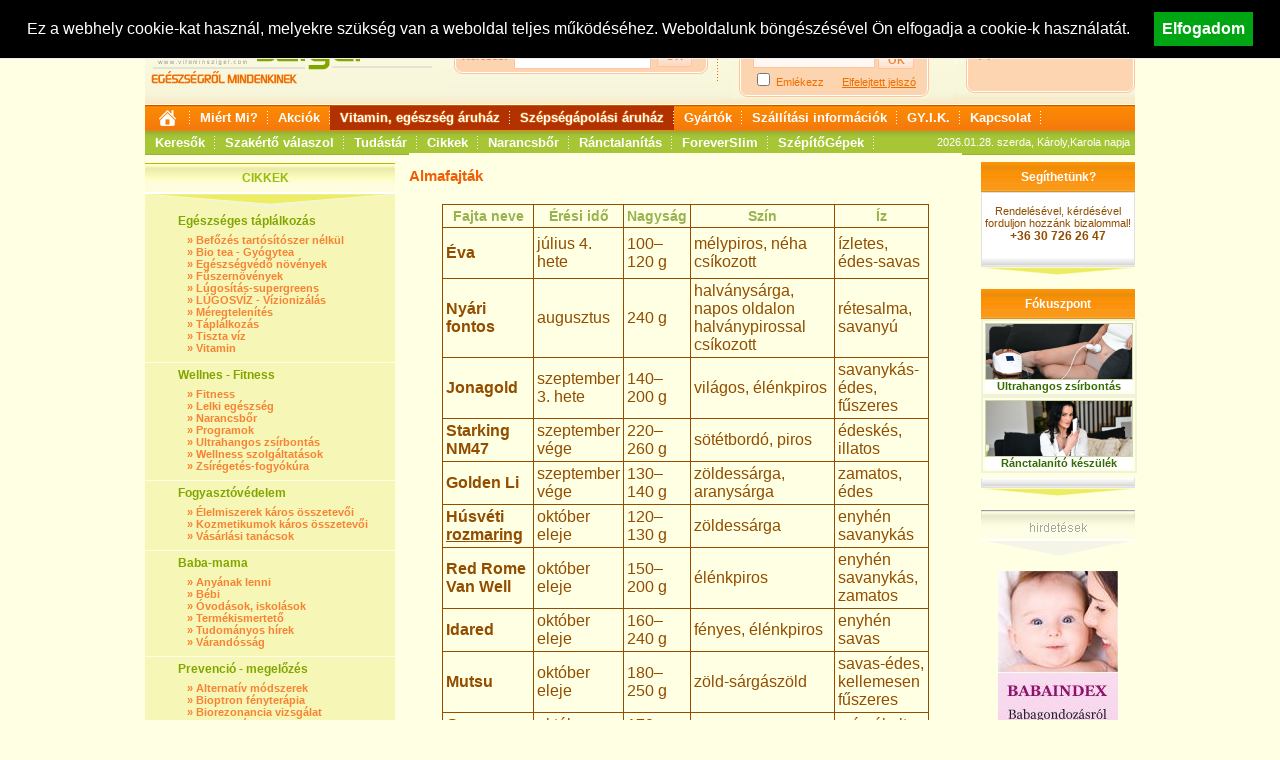

--- FILE ---
content_type: text/html; charset=iso-8859-2
request_url: https://www.vitaminsziget.com/ecikk.php?id=775
body_size: 11213
content:
<!DOCTYPE html PUBLIC "-//W3C//DTD XHTML 1.0 Transitional//EN" "http://www.w3.org/TR/xhtml1/DTD/xhtml1-transitional.dtd">
<html xmlns="http://www.w3.org/1999/xhtml" lang="hu">
<head>
<meta http-equiv="Content-Type" content="text/html; charset=iso-8859-2" />
<meta http-equiv="Content-Language" content="hu" />
<title>Vitamin Sziget - Zöldség-gyümölcs / Almafajták</title>
<meta name="keywords" content=" vitamin,vitaminsziget,egészség,highland,fitline,táplálkozás,táplálékkiegészítő,multivitamin" />
<meta name="author" content="www.vitaminsziget.com" />
<meta name="distribution" content="global" />
<meta name="rating" content="safe for kids" />
<meta name="copyright" content="2026, www.vitaminsziget.com - vitamin" />
<meta name="robots" content="all" />
<meta property="fb:page_id" content="206768755115" />
<meta name="google-site-verification" content="tak1tbpBelcCQsyGn9WyA6GUlFcO-1iPpJhW54F2nY4" />
<meta name="google-site-verification" content="Zule-fK3Am9jAtqC_TLqMFfaYQqHtG-0PcrzAzf4nBc" />
<meta name="google-site-verification" content="T9g80DnLjdGlMuD9aUdbjHg5VSJO05zIOXt5pLt3l_k" />
<link href="/css/main.css?20160104" rel="stylesheet" type="text/css" />
<link rel="alternate" type="application/rss+xml" title="Vitaminsziget.com - Friss Cikkek" href="https://www.vitaminsziget.com/rss_friss_cikkek.php" />
<script type="text/javascript" src="/js/jquery-1.4.2.min.js"></script>
<script type="text/javascript" src="/js/vsz.js?20180524"></script>
<script type="text/javascript" src="/js/AC_ActiveX.js"></script>
<script type="text/javascript" src="/js/AC_RunActiveContent.js"></script>
<script type="text/javascript">var addthis_config = { ui_language: "hu" } </script>
<script type="text/javascript">
  var _gaq = _gaq || [];
  _gaq.push(['_setAccount', 'UA-1670021-1']);
  _gaq.push(['_trackPageview']);
  (function() {
    var ga = document.createElement('script'); ga.type = 'text/javascript'; ga.async = true;
    ga.src = ('https:' == document.location.protocol ? 'https://ssl' : 'http://www') + '.google-analytics.com/ga.js';
    var s = document.getElementsByTagName('script')[0]; s.parentNode.insertBefore(ga, s);
  })();
</script>
</head>
<body>
<div id="fb-root"></div>
<script>(function(d, s, id) {
  var js, fjs = d.getElementsByTagName(s)[0];
  if (d.getElementById(id)) return;
  js = d.createElement(s); js.id = id;
  js.src = "//connect.facebook.net/hu_HU/all.js#xfbml=1";
  fjs.parentNode.insertBefore(js, fjs);
}(document, 'script', 'facebook-jssdk'));</script>
<div id="tooltip"></div>

<div id="cookie-bar" style="position:fixed; line-height: 20px;  top:0; width: 100%; border-bottom: 1px solid #eee;  z-index:99999; display: none; height: auto; padding: 12px 0;  text-align: center; background-color: #000; color:#fff; font-size: 16px;">
	Ez a webhely cookie-kat használ, melyekre szükség van a weboldal teljes működéséhez. Weboldalunk böngészésével Ön elfogadja a cookie-k használatát.

	<button id="accept-cookie-policy"  style="margin-left: 20px; position: relative; float: none; cursor: pointer; background-color: #00a513; color:#fff; font-weight: bold; border: none;font-size: 16px; padding: 8px;">Elfogadom</button>
</div>

<div id="mainContainer">
<div id="header" style="height: auto;">
	<div id="logo">
		<a href="https://www.vitaminsziget.com">
							<img src="/gfx/logo.gif" alt="Vitaminsziget Egészségről mindenkinek főoldalra" width="327" height="104" border="0" />
					</a>
	</div>
	<div id="kereses">
		<div id="keresesBox">
			<form name="fejKeres" method="get" action="kereses.php" style="margin:0px; padding:0px;">
			<table cellpadding="0" cellspacing="0" border="0">
			<tr><td height="30" colspan="3" align="right" valign="top"></td>
			</tr>
			<tr>
				<td height="22" valign="middle" style="color:#F78335">Keresés:&nbsp;&nbsp;</td>
				<td><input type="text" name="kif" class="headInputTxt" />&nbsp;&nbsp;</td>
				<td align="left"><input type="submit" value="OK" class="headInputButton" /><input type="hidden" name="keres" value="1" /></td>
			</tr>
			<tr><td colspan="3" style="padding-top:11px; font-size:12px;" align="center"><!-- Ingyenes szállítás 30.000 Ft felett --></td></tr>
			</table>
			</form>
		</div>
	</div>
	<div id="loginCont">
		<table width="198" border="0" cellpadding="0" cellspacing="0">
		<tr><td valign="middle" height="104"><div id="headLogin"><script type="text/javascript" language="javascript">
	function elf_jelszo(mit) {
		if (mit=='elf')  {
			document.getElementById("elf_jelszo").style.display="block";
			document.getElementById("login").style.display="none";
		} 
		if (mit=='be') 	{
			document.getElementById("elf_jelszo").style.display="none";
			document.getElementById("login").style.display="block";
		}
	}
	
	function szubmit(id,frm) {
		frm.submit_type.value=id;
		frm.submit();
	}
</script>
	<div id="headLoginTop">
		<table width="163" cellpadding="0" cellspacing="0" border="0" style="margin:0; padding:0;">
			<tr>
				<td onclick="elf_jelszo('be');" style="cursor:pointer;"><b>Bejelentkezés:</b></td>
				<td align="right"><a href="regisztracio.php" style="color:#F06D00;">Regisztráció</a></td>
			</tr>
		</table>
		<div id="login" style="display:block;">
			<form name="frm_login" action="/ecikk.php?id=775" method="post" style="margin:0; padding:0;">
				<input type="hidden" value="" name="submit_type" />
				<table cellpadding="0" cellspacing="0" border="0" style="margin:0; padding:0;">
					<tr>
						<td valign="middle" height="20">
							<input type="text" name="nev" style="width:160px; height:15px; margin:0; padding:0; border:1px solid #F9BA87; color:#F06D00; background-color:#FFF7F2;"  />
						</td>
					</tr>
					<tr>
						<td valign="middle" height="20">
							<input type="password"  style="width:120px; height:15px; border:1px solid #FFC49C;margin:0; padding:0; color:#F06D00; background-color:#FFF7F2;"  name="jelszo" />
							<input type="button" class="headInputButton"  style="width:36px; height:18px;margin:0; padding:0;"  value="OK" onclick="javascript:szubmit('bejelentkezes',document.frm_login)" />
						</td>
					</tr>
				</table>
				<p style="padding:0; margin:0;" align="left">
					<input type="checkbox" name="setcookie" value="setcookie" id="setcookie" /> <label for="setcookie" title="E-mail és jelszó megjegyzése">Emlékezz</label>
					&nbsp;&nbsp;&nbsp;&nbsp;	
					<a href="javascript:elf_jelszo('elf');" style="color:#f06d00;" title="Ha nem emlékszik jelszavára kattintson ide!">Elfelejtett jelszó</a>
				</p>
			</form>
		</div>

		<div id="elf_jelszo" style="display:none;">
			<form name="frm_elfelejtett" action="/ecikk.php?id=775" method="post" style="padding:0; margin:0;">
				<input type="hidden" value="" name="submit_type" />
				<table>
					<tr>
						<td>
							E-mail cím: (amellyel regisztrált)
						</td>
					</tr>
					<tr>
						<td>
							<input type="text" name="emailcim"  style="width:120px; height:15px; border:1px solid #FFC49C; color:#F9BA87; background-color:#FFF7F2;"/>
							<input type="button" class="headInputButton"  style="width:36px; height:18px;margin:0; padding:0;" value="OK" onclick="javascript:szubmit('elfelejtett_jelszo',document.frm_elfelejtett)" />
						</td>
					</tr>
				</table>
			</form>
		</div>
	</div>
<div id="headLoginBottom"></div>
</div></td></tr></table>
	</div>
	<div id="rkosar">
		<div class="kosarTextFelirat">
			<a href="termekeink.php">Nézzen körül áruházunkban!</a>
						<hr noshade="noshade" width="120" style="margin-left:18px;color:#E5DD76;" />
			<div align="left">
				<img src="/gfx/kocsi.jpg" width="24" height="16" align="left" style="padding-right:5px;" alt="" />
					<a href="kosar.php" style="font-weight:normal;">A kosár jelenleg üres</a>
			</div>
		</div>
	</div>

		<br clear="all" style="clear: both;" />
	<div id="menu">
<div id="menuTop">
	<a href="/" style="line-height: 25px;"><img alt="Főoldal" src="/gfx/home.png" width="25" height="25" style="border: none;"  /></a>

	<a href="/page.php?id=19" onmouseover="hideDivAll()">Miért Mi?</a>

	<a href="akciok.php" onmouseover="showDiv(this,document.getElementById('floatingAkciok'));">Akciók</a>
	<div id="floatingAkciok">
		<a href="/akciok.php?tipus=termekek">Akciós termékek</a>
		<a href="/akciok.php?tipus=termekcsoportok">Akciós termékcsoportok</a>
		<a href="/akciok.php?tipus=keszulekek">Akciós készülékek</a>
	</div>


	<!--<a href="hirek.php" onmouseover="hideDivAll()">Hírek</a>-->
	<!-- <a href="termekeink.php" style="filter:glow(color=#000,strength=1);background-image:url(/gfx/menu_aruhaz_bg.gif);text-shadow: -1px 0 #e98804, 0 1px #e98804, 1px 0 #e98804, 0 -1px #e98804;" onmouseover="showDiv(this,document.getElementById('floatingTermekek'));">Áruház</a> -->

	<a href="/termekeink.php" style="filter:glow(color=#000,strength=1);background-image:url(/gfx/menu_aruhaz_bg.gif);text-shadow: -1px 0 #d05500, 0 1px #d05500, 1px 0 #d05500, 0 -1px #d05500;" onmouseover="showDiv(this,document.getElementById('floatingTermekek'));">Vitamin, egészség áruház</a>
	<div id="floatingTermekek" style="z-index:200;">
		<a href="/termekeink.php?id=50">Vitamin, multivitamin</a>
		<a href="/termekeink.php?id=294" class="kiemelt">Akciós vitamin csomagok</a>
		<a href="/termekeink.php?id=140">Grape Vital Grapefruitmag csepp</a>
		<a href="/termekeink.php?id=26" class="kiemelt">Vitamin betegségek szerint</a>
		<a href="/termekeink.php?id=408" >Gyógyászati eszközök</a>
		<a href="/termekeink.php?id=577" class="kiemelt">Safe Laser Dr laser lágylézer</a>
		<a href="/termekeink.php?id=642" >Szájmaszk, KN95 arcmaszk</a>

	</div>

	<a href="/termekeink.php?id=626" style="filter:glow(color=#000,strength=1);background-image:url(/gfx/menu_aruhaz_bg.gif);text-shadow: -1px 0 #d05500, 0 1px #d05500, 1px 0 #d05500, 0 -1px #d05500;" onmouseover="showDiv(this,document.getElementById('floatingTermekek2'));">Szépségápolási áruház</a>

	<div id="floatingTermekek2" style="z-index:2000;">
		<a href="/termekeink.php?id=639">Villanófényes szőrtelenítő - Forever Skin IPL</a>
		<a href="/termekeink.php?id=590" class="kiemelt">Kavitációs zsírbontó - ForeverSlim</a>
		<a href="/termekeink.php?id=641" >Ránctalanító Bőrfeszesítő - Forever Skin RF</a>

		<a href="/termekeink.php?id=640" class="kiemelt">Narancsbőr elleni készülék - Forever Beauty 4TECH</a>
	</div>





	<a href="gyartok.php" onmouseover="hideDivAll()">Gyártók</a>

	
	<a href="/vasarlasi_feltetelek.php">Szállítási információk</a>

	<a href="gyik.php">GY.I.K.</a>
	<a href="kapcsolat.php">Kapcsolat</a>


</div>

<div id="menuBottom">
	<a href="enciklopedia.php" onmouseover="showDiv(this,document.getElementById('floatingKozerdeku'));" onclick="return false;">Keresők</a>
	<div id="floatingKozerdeku">
					<a href="enciklopedia_uj.php?id=17" style="width: 270px;" >Bababolt kereső</a>
					<a href="enciklopedia_uj.php?id=19" style="width: 270px;" >Biobolt kereső</a>
					<a href="enciklopedia_uj.php?id=55" style="width: 270px;" >Egészségügyi gyorstesztek használata</a>
					<a href="enciklopedia_uj.php?id=36" style="width: 270px;" >Gyermekkórház kereső</a>
					<a href="enciklopedia_uj.php?id=18" style="width: 270px;" >Játszóház kereső</a>
					<a href="enciklopedia_uj.php?id=33" style="width: 270px;" >Kórház kereső</a>
					<a href="enciklopedia_uj.php?id=16" style="width: 270px;" >Patika - Gyógyszertár kereső</a>
			</div>

	<a href="szakertok.php">Szakértő válaszol</a>

	<a href="enciklopedia.php" onmouseover="showDiv(this,document.getElementById('floatingKiemelt'));">Tudástár</a>
	<div id="floatingKiemelt">
		<a href="enciklopedia.php?id=5">Aromaterápia</a>
		<a href="enciklopedia.php?id=2">Ásványi anyagok</a>
		<a href="enciklopedia.php?id=4">Betegségek</a>
		<a href="enciklopedia.php?id=3">Gyógynövények</a>
		<a href="enciklopedia.php?id=8">Gyógynövények betegség szerint</a>
		<a href="enciklopedia.php?id=9">Káros anyagok</a>
		<a href="enciklopedia.php?id=6">Testápolás</a>
		<a href="enciklopedia.php?id=1">Vitamin ABC</a>
	</div>

	<a href="cikkek.php" onmouseover="showDiv(this,document.getElementById('floatingCikkek'));">Cikkek</a>
	<div id="floatingCikkek">
				<a href="cikkek.php?cikk_fo_tema_id=17">Alternatív megoldások</a>
				<a href="cikkek.php?cikk_fo_tema_id=3">Baba-mama</a>
				<a href="cikkek.php?cikk_fo_tema_id=5">Betegségek</a>
				<a href="cikkek.php?cikk_fo_tema_id=1">Egészséges táplálkozás</a>
				<a href="cikkek.php?cikk_fo_tema_id=9">Életmódinterjúk - könyvajánlók</a>
				<a href="cikkek.php?cikk_fo_tema_id=18">Fogyasztóvédelem</a>
				<a href="cikkek.php?cikk_fo_tema_id=6">Prevenció - megelőzés</a>
				<a href="cikkek.php?cikk_fo_tema_id=7">Szépségápolás</a>
				<a href="cikkek.php?cikk_fo_tema_id=2">Wellnes - Fitness</a>
			</div>

	<a href="https://narancsborstop.hu/" target="_blank">Narancsbőr</a>
	<a href="https://foreverskin.hu/" target="_blank">Ránctalanítás</a>

	<a href="https://foreverslim.hu/" target="_blank">ForeverSlim</a>
	<a href="https://szepitogepek.hu/" target="_blank">SzépítőGépek</a>




</div>
<div id="nevnapText">2026.01.28.&nbsp;szerda, Károly,Karola napja</div>
</div></div>

<script language="javascript" type="text/javascript">
function pluszMinusz(elemId, muv) {
	element = document.getElementById('db'+elemId);
	if(muv) 	element.value++;
	if(!muv)	if(element.value > 1) element.value--;
}
</script>
<div id="leftMenuAltalanos">
	
<div class="leftMenuAltalanosHeader"><div class="leftMenuAltalanosHeaderText">Cikkek</div></div>
<div class="leftMenuAltalanosContent">			<table class="leftTableSep" width="250" onmousemove="javascript:szinez(this)" onmouseout="javascript:deszinez(this)" cellpadding="0" cellspacing="0" border="0">
<tr>
<td height="5" width="30"></td>
<!-- <td height="5" width="25"></td> -->
<td height="5" width="195"></td>
</tr>
<tr class="leftMenuNormal">
<td width="30">&nbsp;</td>
<!-- <td align="right" style="font-size:15px; text-align:right; width:25px; padding-bottom:5px;" valign="bottom" width="25">1.&nbsp;</td> -->
<td valign="bottom"  align="left" style="padding-bottom:6px;"><a href="cikkek.php?cikk_fo_tema_id=1" class="leftMenuNormal"><b>Egészséges táplálkozás</b></a></td>
</tr>
<tr class="leftMenuSmall">
<td width="30">&nbsp;</td>
<td>&nbsp;&nbsp;&nbsp;&raquo; <a class="leftMenuSmall" href="cikkek.php?cikk_tema_id=81">Befőzés tartósítószer nélkül</a></td>
</tr>

<tr class="leftMenuSmall">
<td width="30">&nbsp;</td>
<td>&nbsp;&nbsp;&nbsp;&raquo; <a class="leftMenuSmall" href="cikkek.php?cikk_tema_id=148">Bio tea - Gyógytea</a></td>
</tr>

<tr class="leftMenuSmall">
<td width="30">&nbsp;</td>
<td>&nbsp;&nbsp;&nbsp;&raquo; <a class="leftMenuSmall" href="cikkek.php?cikk_tema_id=4">Egészségvédő növények</a></td>
</tr>

<tr class="leftMenuSmall">
<td width="30">&nbsp;</td>
<td>&nbsp;&nbsp;&nbsp;&raquo; <a class="leftMenuSmall" href="cikkek.php?cikk_tema_id=5">Fűszernövények</a></td>
</tr>

<tr class="leftMenuSmall">
<td width="30">&nbsp;</td>
<td>&nbsp;&nbsp;&nbsp;&raquo; <a class="leftMenuSmall" href="cikkek.php?cikk_tema_id=69">Lúgosítás-supergreens </a></td>
</tr>

<tr class="leftMenuSmall">
<td width="30">&nbsp;</td>
<td>&nbsp;&nbsp;&nbsp;&raquo; <a class="leftMenuSmall" href="cikkek.php?cikk_tema_id=134">LÚGOSVÍZ - Vízionizálás</a></td>
</tr>

<tr class="leftMenuSmall">
<td width="30">&nbsp;</td>
<td>&nbsp;&nbsp;&nbsp;&raquo; <a class="leftMenuSmall" href="cikkek.php?cikk_tema_id=102">Méregtelenítés</a></td>
</tr>

<tr class="leftMenuSmall">
<td width="30">&nbsp;</td>
<td>&nbsp;&nbsp;&nbsp;&raquo; <a class="leftMenuSmall" href="cikkek.php?cikk_tema_id=1">Táplálkozás</a></td>
</tr>

<tr class="leftMenuSmall">
<td width="30">&nbsp;</td>
<td>&nbsp;&nbsp;&nbsp;&raquo; <a class="leftMenuSmall" href="cikkek.php?cikk_tema_id=70">Tiszta víz</a></td>
</tr>

<tr class="leftMenuSmall">
<td width="30">&nbsp;</td>
<td>&nbsp;&nbsp;&nbsp;&raquo; <a class="leftMenuSmall" href="cikkek.php?cikk_tema_id=131">Vitamin</a></td>
</tr>

			<tr><td colspan="3" height="8"></td></tr></table><table class="leftTableSep" width="250" onmousemove="javascript:szinez(this)" onmouseout="javascript:deszinez(this)" cellpadding="0" cellspacing="0" border="0">
<tr>
<td height="5" width="30"></td>
<!-- <td height="5" width="25"></td> -->
<td height="5" width="195"></td>
</tr>
<tr class="leftMenuNormal">
<td width="30">&nbsp;</td>
<!-- <td align="right" style="font-size:15px; text-align:right; width:25px; padding-bottom:5px;" valign="bottom" width="25">2.&nbsp;</td> -->
<td valign="bottom"  align="left" style="padding-bottom:6px;"><a href="cikkek.php?cikk_fo_tema_id=2" class="leftMenuNormal"><b>Wellnes - Fitness</b></a></td>
</tr>
<tr class="leftMenuSmall">
<td width="30">&nbsp;</td>
<td>&nbsp;&nbsp;&nbsp;&raquo; <a class="leftMenuSmall" href="cikkek.php?cikk_tema_id=7">Fitness</a></td>
</tr>

<tr class="leftMenuSmall">
<td width="30">&nbsp;</td>
<td>&nbsp;&nbsp;&nbsp;&raquo; <a class="leftMenuSmall" href="cikkek.php?cikk_tema_id=142">Lelki egészség</a></td>
</tr>

<tr class="leftMenuSmall">
<td width="30">&nbsp;</td>
<td>&nbsp;&nbsp;&nbsp;&raquo; <a class="leftMenuSmall" href="cikkek.php?cikk_tema_id=145">Narancsbőr</a></td>
</tr>

<tr class="leftMenuSmall">
<td width="30">&nbsp;</td>
<td>&nbsp;&nbsp;&nbsp;&raquo; <a class="leftMenuSmall" href="cikkek.php?cikk_tema_id=92">Programok</a></td>
</tr>

<tr class="leftMenuSmall">
<td width="30">&nbsp;</td>
<td>&nbsp;&nbsp;&nbsp;&raquo; <a class="leftMenuSmall" href="cikkek.php?cikk_tema_id=143">Ultrahangos zsírbontás</a></td>
</tr>

<tr class="leftMenuSmall">
<td width="30">&nbsp;</td>
<td>&nbsp;&nbsp;&nbsp;&raquo; <a class="leftMenuSmall" href="cikkek.php?cikk_tema_id=80">Wellness szolgáltatások</a></td>
</tr>

<tr class="leftMenuSmall">
<td width="30">&nbsp;</td>
<td>&nbsp;&nbsp;&nbsp;&raquo; <a class="leftMenuSmall" href="cikkek.php?cikk_tema_id=66">Zsírégetés-fogyókúra</a></td>
</tr>

			<tr><td colspan="3" height="8"></td></tr></table><table class="leftTableSep" width="250" onmousemove="javascript:szinez(this)" onmouseout="javascript:deszinez(this)" cellpadding="0" cellspacing="0" border="0">
<tr>
<td height="5" width="30"></td>
<!-- <td height="5" width="25"></td> -->
<td height="5" width="195"></td>
</tr>
<tr class="leftMenuNormal">
<td width="30">&nbsp;</td>
<!-- <td align="right" style="font-size:15px; text-align:right; width:25px; padding-bottom:5px;" valign="bottom" width="25">3.&nbsp;</td> -->
<td valign="bottom"  align="left" style="padding-bottom:6px;"><a href="cikkek.php?cikk_fo_tema_id=18" class="leftMenuNormal"><b>Fogyasztóvédelem</b></a></td>
</tr>
<tr class="leftMenuSmall">
<td width="30">&nbsp;</td>
<td>&nbsp;&nbsp;&nbsp;&raquo; <a class="leftMenuSmall" href="cikkek.php?cikk_tema_id=32">Élelmiszerek káros összetevői</a></td>
</tr>

<tr class="leftMenuSmall">
<td width="30">&nbsp;</td>
<td>&nbsp;&nbsp;&nbsp;&raquo; <a class="leftMenuSmall" href="cikkek.php?cikk_tema_id=34">Kozmetikumok káros összetevői</a></td>
</tr>

<tr class="leftMenuSmall">
<td width="30">&nbsp;</td>
<td>&nbsp;&nbsp;&nbsp;&raquo; <a class="leftMenuSmall" href="cikkek.php?cikk_tema_id=135">Vásárlási tanácsok</a></td>
</tr>

			<tr><td colspan="3" height="8"></td></tr></table><table class="leftTableSep" width="250" onmousemove="javascript:szinez(this)" onmouseout="javascript:deszinez(this)" cellpadding="0" cellspacing="0" border="0">
<tr>
<td height="5" width="30"></td>
<!-- <td height="5" width="25"></td> -->
<td height="5" width="195"></td>
</tr>
<tr class="leftMenuNormal">
<td width="30">&nbsp;</td>
<!-- <td align="right" style="font-size:15px; text-align:right; width:25px; padding-bottom:5px;" valign="bottom" width="25">4.&nbsp;</td> -->
<td valign="bottom"  align="left" style="padding-bottom:6px;"><a href="cikkek.php?cikk_fo_tema_id=3" class="leftMenuNormal"><b>Baba-mama</b></a></td>
</tr>
<tr class="leftMenuSmall">
<td width="30">&nbsp;</td>
<td>&nbsp;&nbsp;&nbsp;&raquo; <a class="leftMenuSmall" href="cikkek.php?cikk_tema_id=90">Anyának lenni</a></td>
</tr>

<tr class="leftMenuSmall">
<td width="30">&nbsp;</td>
<td>&nbsp;&nbsp;&nbsp;&raquo; <a class="leftMenuSmall" href="cikkek.php?cikk_tema_id=14">Bébi</a></td>
</tr>

<tr class="leftMenuSmall">
<td width="30">&nbsp;</td>
<td>&nbsp;&nbsp;&nbsp;&raquo; <a class="leftMenuSmall" href="cikkek.php?cikk_tema_id=91">Óvodások, iskolások</a></td>
</tr>

<tr class="leftMenuSmall">
<td width="30">&nbsp;</td>
<td>&nbsp;&nbsp;&nbsp;&raquo; <a class="leftMenuSmall" href="cikkek.php?cikk_tema_id=41">Termékismertető</a></td>
</tr>

<tr class="leftMenuSmall">
<td width="30">&nbsp;</td>
<td>&nbsp;&nbsp;&nbsp;&raquo; <a class="leftMenuSmall" href="cikkek.php?cikk_tema_id=42">Tudományos hírek</a></td>
</tr>

<tr class="leftMenuSmall">
<td width="30">&nbsp;</td>
<td>&nbsp;&nbsp;&nbsp;&raquo; <a class="leftMenuSmall" href="cikkek.php?cikk_tema_id=13">Várandósság</a></td>
</tr>

			<tr><td colspan="3" height="8"></td></tr></table><table class="leftTableSep" width="250" onmousemove="javascript:szinez(this)" onmouseout="javascript:deszinez(this)" cellpadding="0" cellspacing="0" border="0">
<tr>
<td height="5" width="30"></td>
<!-- <td height="5" width="25"></td> -->
<td height="5" width="195"></td>
</tr>
<tr class="leftMenuNormal">
<td width="30">&nbsp;</td>
<!-- <td align="right" style="font-size:15px; text-align:right; width:25px; padding-bottom:5px;" valign="bottom" width="25">5.&nbsp;</td> -->
<td valign="bottom"  align="left" style="padding-bottom:6px;"><a href="cikkek.php?cikk_fo_tema_id=6" class="leftMenuNormal"><b>Prevenció - megelőzés</b></a></td>
</tr>
<tr class="leftMenuSmall">
<td width="30">&nbsp;</td>
<td>&nbsp;&nbsp;&nbsp;&raquo; <a class="leftMenuSmall" href="cikkek.php?cikk_tema_id=11">Alternatív módszerek</a></td>
</tr>

<tr class="leftMenuSmall">
<td width="30">&nbsp;</td>
<td>&nbsp;&nbsp;&nbsp;&raquo; <a class="leftMenuSmall" href="cikkek.php?cikk_tema_id=116">Bioptron fényterápia </a></td>
</tr>

<tr class="leftMenuSmall">
<td width="30">&nbsp;</td>
<td>&nbsp;&nbsp;&nbsp;&raquo; <a class="leftMenuSmall" href="cikkek.php?cikk_tema_id=140">Biorezonancia vizsgálat</a></td>
</tr>

<tr class="leftMenuSmall">
<td width="30">&nbsp;</td>
<td>&nbsp;&nbsp;&nbsp;&raquo; <a class="leftMenuSmall" href="cikkek.php?cikk_tema_id=159">Prevenció</a></td>
</tr>

<tr class="leftMenuSmall">
<td width="30">&nbsp;</td>
<td>&nbsp;&nbsp;&nbsp;&raquo; <a class="leftMenuSmall" href="cikkek.php?cikk_tema_id=138">Pulzáló mágnesterápia</a></td>
</tr>

<tr class="leftMenuSmall">
<td width="30">&nbsp;</td>
<td>&nbsp;&nbsp;&nbsp;&raquo; <a class="leftMenuSmall" href="cikkek.php?cikk_tema_id=141">SAFE Laser Lágylézer terápia</a></td>
</tr>

<tr class="leftMenuSmall">
<td width="30">&nbsp;</td>
<td>&nbsp;&nbsp;&nbsp;&raquo; <a class="leftMenuSmall" href="cikkek.php?cikk_tema_id=119">Vizsgálatok, szűrések</a></td>
</tr>

			<tr><td colspan="3" height="8"></td></tr></table><table class="leftTableSep" width="250" onmousemove="javascript:szinez(this)" onmouseout="javascript:deszinez(this)" cellpadding="0" cellspacing="0" border="0">
<tr>
<td height="5" width="30"></td>
<!-- <td height="5" width="25"></td> -->
<td height="5" width="195"></td>
</tr>
<tr class="leftMenuNormal">
<td width="30">&nbsp;</td>
<!-- <td align="right" style="font-size:15px; text-align:right; width:25px; padding-bottom:5px;" valign="bottom" width="25">6.&nbsp;</td> -->
<td valign="bottom"  align="left" style="padding-bottom:6px;"><a href="cikkek.php?cikk_fo_tema_id=5" class="leftMenuNormal"><b>Betegségek</b></a></td>
</tr>
<tr class="leftMenuSmall">
<td width="30">&nbsp;</td>
<td>&nbsp;&nbsp;&nbsp;&raquo; <a class="leftMenuSmall" href="cikkek.php?cikk_tema_id=20">Allergia</a></td>
</tr>

<tr class="leftMenuSmall">
<td width="30">&nbsp;</td>
<td>&nbsp;&nbsp;&nbsp;&raquo; <a class="leftMenuSmall" href="cikkek.php?cikk_tema_id=128">Bélrendszeri betegségek, probiotikum </a></td>
</tr>

<tr class="leftMenuSmall">
<td width="30">&nbsp;</td>
<td>&nbsp;&nbsp;&nbsp;&raquo; <a class="leftMenuSmall" href="cikkek.php?cikk_tema_id=22">Bőrbetegségek</a></td>
</tr>

<tr class="leftMenuSmall">
<td width="30">&nbsp;</td>
<td>&nbsp;&nbsp;&nbsp;&raquo; <a class="leftMenuSmall" href="cikkek.php?cikk_tema_id=93">Cukorbetegség</a></td>
</tr>

<tr class="leftMenuSmall">
<td width="30">&nbsp;</td>
<td>&nbsp;&nbsp;&nbsp;&raquo; <a class="leftMenuSmall" href="cikkek.php?cikk_tema_id=23">Daganatos betegségek</a></td>
</tr>

<tr class="leftMenuSmall">
<td width="30">&nbsp;</td>
<td>&nbsp;&nbsp;&nbsp;&raquo; <a class="leftMenuSmall" href="cikkek.php?cikk_tema_id=95">Emésztőszervi betegségek</a></td>
</tr>

<tr class="leftMenuSmall">
<td width="30">&nbsp;</td>
<td>&nbsp;&nbsp;&nbsp;&raquo; <a class="leftMenuSmall" href="cikkek.php?cikk_tema_id=147">Ételintolerancia</a></td>
</tr>

<tr class="leftMenuSmall">
<td width="30">&nbsp;</td>
<td>&nbsp;&nbsp;&nbsp;&raquo; <a class="leftMenuSmall" href="cikkek.php?cikk_tema_id=117">Fáradtság, kimerültség</a></td>
</tr>

<tr class="leftMenuSmall">
<td width="30">&nbsp;</td>
<td>&nbsp;&nbsp;&nbsp;&raquo; <a class="leftMenuSmall" href="cikkek.php?cikk_tema_id=25">Férfiakat érintő betegségek</a></td>
</tr>

<tr class="leftMenuSmall">
<td width="30">&nbsp;</td>
<td>&nbsp;&nbsp;&nbsp;&raquo; <a class="leftMenuSmall" href="cikkek.php?cikk_tema_id=97">Fog és ínybetegségek</a></td>
</tr>

<tr class="leftMenuSmall">
<td width="30">&nbsp;</td>
<td>&nbsp;&nbsp;&nbsp;&raquo; <a class="leftMenuSmall" href="cikkek.php?cikk_tema_id=98">Fül-orr-gége betegségei</a></td>
</tr>

<tr class="leftMenuSmall">
<td width="30">&nbsp;</td>
<td>&nbsp;&nbsp;&nbsp;&raquo; <a class="leftMenuSmall" href="cikkek.php?cikk_tema_id=108">Hétköznapi mérgeink</a></td>
</tr>

<tr class="leftMenuSmall">
<td width="30">&nbsp;</td>
<td>&nbsp;&nbsp;&nbsp;&raquo; <a class="leftMenuSmall" href="cikkek.php?cikk_tema_id=99">Idegrendszeri betegségek</a></td>
</tr>

<tr class="leftMenuSmall">
<td width="30">&nbsp;</td>
<td>&nbsp;&nbsp;&nbsp;&raquo; <a class="leftMenuSmall" href="cikkek.php?cikk_tema_id=109">Influenza </a></td>
</tr>

<tr class="leftMenuSmall">
<td width="30">&nbsp;</td>
<td>&nbsp;&nbsp;&nbsp;&raquo; <a class="leftMenuSmall" href="cikkek.php?cikk_tema_id=28">Ízületi, mozgásszervi betegségek</a></td>
</tr>

<tr class="leftMenuSmall">
<td width="30">&nbsp;</td>
<td>&nbsp;&nbsp;&nbsp;&raquo; <a class="leftMenuSmall" href="cikkek.php?cikk_tema_id=127">Káros szenvedélyek</a></td>
</tr>

<tr class="leftMenuSmall">
<td width="30">&nbsp;</td>
<td>&nbsp;&nbsp;&nbsp;&raquo; <a class="leftMenuSmall" href="cikkek.php?cikk_tema_id=88">Légzőszervi betegségek</a></td>
</tr>

<tr class="leftMenuSmall">
<td width="30">&nbsp;</td>
<td>&nbsp;&nbsp;&nbsp;&raquo; <a class="leftMenuSmall" href="cikkek.php?cikk_tema_id=29">Nőket érintő betegségek</a></td>
</tr>

<tr class="leftMenuSmall">
<td width="30">&nbsp;</td>
<td>&nbsp;&nbsp;&nbsp;&raquo; <a class="leftMenuSmall" href="cikkek.php?cikk_tema_id=18">Stressz</a></td>
</tr>

<tr class="leftMenuSmall">
<td width="30">&nbsp;</td>
<td>&nbsp;&nbsp;&nbsp;&raquo; <a class="leftMenuSmall" href="cikkek.php?cikk_tema_id=125">Szem betegségek</a></td>
</tr>

<tr class="leftMenuSmall">
<td width="30">&nbsp;</td>
<td>&nbsp;&nbsp;&nbsp;&raquo; <a class="leftMenuSmall" href="cikkek.php?cikk_tema_id=31">Szív és érrendszeri betegségek</a></td>
</tr>

			<tr><td colspan="3" height="8"></td></tr></table><table class="leftTableSep" width="250" onmousemove="javascript:szinez(this)" onmouseout="javascript:deszinez(this)" cellpadding="0" cellspacing="0" border="0">
<tr>
<td height="5" width="30"></td>
<!-- <td height="5" width="25"></td> -->
<td height="5" width="195"></td>
</tr>
<tr class="leftMenuNormal">
<td width="30">&nbsp;</td>
<!-- <td align="right" style="font-size:15px; text-align:right; width:25px; padding-bottom:5px;" valign="bottom" width="25">7.&nbsp;</td> -->
<td valign="bottom"  align="left" style="padding-bottom:6px;"><a href="cikkek.php?cikk_fo_tema_id=17" class="leftMenuNormal"><b>Alternatív megoldások</b></a></td>
</tr>
<tr class="leftMenuSmall">
<td width="30">&nbsp;</td>
<td>&nbsp;&nbsp;&nbsp;&raquo; <a class="leftMenuSmall" href="cikkek.php?cikk_tema_id=121">Környezettudatos életmód </a></td>
</tr>

<tr class="leftMenuSmall">
<td width="30">&nbsp;</td>
<td>&nbsp;&nbsp;&nbsp;&raquo; <a class="leftMenuSmall" href="cikkek.php?cikk_tema_id=120">Megújuló energiaforrások</a></td>
</tr>

			<tr><td colspan="3" height="8"></td></tr></table><table class="leftTableSep" width="250" onmousemove="javascript:szinez(this)" onmouseout="javascript:deszinez(this)" cellpadding="0" cellspacing="0" border="0">
<tr>
<td height="5" width="30"></td>
<!-- <td height="5" width="25"></td> -->
<td height="5" width="195"></td>
</tr>
<tr class="leftMenuNormal">
<td width="30">&nbsp;</td>
<!-- <td align="right" style="font-size:15px; text-align:right; width:25px; padding-bottom:5px;" valign="bottom" width="25">8.&nbsp;</td> -->
<td valign="bottom"  align="left" style="padding-bottom:6px;"><a href="cikkek.php?cikk_fo_tema_id=7" class="leftMenuNormal"><b>Szépségápolás</b></a></td>
</tr>
<tr class="leftMenuSmall">
<td width="30">&nbsp;</td>
<td>&nbsp;&nbsp;&nbsp;&raquo; <a class="leftMenuSmall" href="cikkek.php?cikk_tema_id=45">Hajápolás</a></td>
</tr>

<tr class="leftMenuSmall">
<td width="30">&nbsp;</td>
<td>&nbsp;&nbsp;&nbsp;&raquo; <a class="leftMenuSmall" href="cikkek.php?cikk_tema_id=160">Ránctalanító - ránctalanítás</a></td>
</tr>

<tr class="leftMenuSmall">
<td width="30">&nbsp;</td>
<td>&nbsp;&nbsp;&nbsp;&raquo; <a class="leftMenuSmall" href="cikkek.php?cikk_tema_id=46">Smink</a></td>
</tr>

<tr class="leftMenuSmall">
<td width="30">&nbsp;</td>
<td>&nbsp;&nbsp;&nbsp;&raquo; <a class="leftMenuSmall" href="cikkek.php?cikk_tema_id=149">Szőrtelenítés - IPL</a></td>
</tr>

<tr class="leftMenuSmall">
<td width="30">&nbsp;</td>
<td>&nbsp;&nbsp;&nbsp;&raquo; <a class="leftMenuSmall" href="cikkek.php?cikk_tema_id=3">Testápolás</a></td>
</tr>

			<tr><td colspan="3" height="8"></td></tr></table><table class="leftTableSep" width="250" onmousemove="javascript:szinez(this)" onmouseout="javascript:deszinez(this)" cellpadding="0" cellspacing="0" border="0">
<tr>
<td height="5" width="30"></td>
<!-- <td height="5" width="25"></td> -->
<td height="5" width="195"></td>
</tr>
<tr class="leftMenuNormal">
<td width="30">&nbsp;</td>
<!-- <td align="right" style="font-size:15px; text-align:right; width:25px; padding-bottom:5px;" valign="bottom" width="25">9.&nbsp;</td> -->
<td valign="bottom"  align="left" style="padding-bottom:6px;"><a href="cikkek.php?cikk_fo_tema_id=9" class="leftMenuNormal"><b>Életmódinterjúk - könyvajánlók</b></a></td>
</tr>
<tr class="leftMenuSmall">
<td width="30">&nbsp;</td>
<td>&nbsp;&nbsp;&nbsp;&raquo; <a class="leftMenuSmall" href="cikkek.php?cikk_tema_id=47">baba-mama</a></td>
</tr>

<tr class="leftMenuSmall">
<td width="30">&nbsp;</td>
<td>&nbsp;&nbsp;&nbsp;&raquo; <a class="leftMenuSmall" href="cikkek.php?cikk_tema_id=48">egészséges életmód</a></td>
</tr>

<tr class="leftMenuSmall">
<td width="30">&nbsp;</td>
<td>&nbsp;&nbsp;&nbsp;&raquo; <a class="leftMenuSmall" href="cikkek.php?cikk_tema_id=50">gyógynövények</a></td>
</tr>

<tr class="leftMenuSmall">
<td width="30">&nbsp;</td>
<td>&nbsp;&nbsp;&nbsp;&raquo; <a class="leftMenuSmall" href="cikkek.php?cikk_tema_id=161">Sztárinterjúk</a></td>
</tr>

<tr><td colspan="3" height="5"></td></tr>
</table>
</div>
<div class="leftMenuAltalanosFooter"></div>
<br />
	<div class="leftMenuAltalanosHeader" style="margin-top: -30px;"><div class="leftMenuAltalanosHeaderText">Kapcsolat</div></div>
<div class="leftMenuAltalanosContent">
<table border="0" cellpadding="0" cellspacing="0" style="margin-left:30px;">
<tr>
<td align="left" nowrap="nowrap" valign="top" class="leftSzoveg" width="43">
Mobil:<br />
Cím:<br /><br />
E-mail:<br />
</td>
<td align="right" nowrap="nowrap" valign="top" class="leftSzoveg" width="13">
	&raquo;<br />&raquo;<br /><br />&raquo;</td>

<td width="153" nowrap="nowrap" class="leftSzoveg" valign="top">
&nbsp;+36 30 7262 647<br />
&nbsp;2040 Budaörs, <br />&nbsp;Törökbálinti utca 42/B <br />
&nbsp;<a href="mailto:info@vitaminsziget.com" class="leftA">info@vitaminsziget.com</a><br />
</td>
</tr>
</table><br />

</div>
<div class="leftMenuAltalanosFooter"></div></div>
<div id="ContentAltalanos">

	<br clear="all" />
	<h1 class="nagyCikkCim">Almafajták</h1>
	<div id="nagyCikk">
	<table align="center" border="0" cellpadding="0" cellspacing="0" summary="" width="200">
	
	<tr>
	<td>
	<a name="heading0"></a><h1 align="center">
	Fajta neve</h1>
	</td>
	<td>
	<a name="heading1"></a><h1 align="center">
	Érési idő</h1>
	</td>
	<td>
	<a name="heading2"></a><h1 align="center">
	Nagyság</h1>
	</td>
	<td>
	<a name="heading3"></a><h1 align="center">
	Szín</h1>
	</td>
	<td>
	<a name="heading4"></a><h1 align="center">
	Íz</h1>
	</td>
	</tr>
	<tr>
	<td>
	<p>
	<span style="font-size: 12pt; font-family: Arial;"><strong>Éva</strong></span></p>
	</td>
	<td>
	<span style="font-size: 12pt; font-family: Arial;">július 4. hete</span></td>
	<td>
	<span style="font-size: 12pt; font-family: Arial;">100&ndash;120 g</span></td>
	<td>
	<span style="font-size: 12pt; font-family: Arial;">mélypiros, néha csíkozott</span></td>
	<td>
	<span style="font-size: 12pt; font-family: Arial;">ízletes, édes-savas</span></td>
	</tr>
	<tr>
	<td>
	<p>
	<span style="font-size: 12pt; font-family: Arial;"><strong>Nyári fontos</strong></span></p>
	</td>
	<td>
	<span style="font-size: 12pt; font-family: Arial;">augusztus</span></td>
	<td>
	<span style="font-size: 12pt; font-family: Arial;">240 g</span></td>
	<td>
	<span style="font-size: 12pt; font-family: Arial;">halványsárga, napos oldalon halványpirossal csíkozott</span></td>
	<td>
	<span style="font-size: 12pt; font-family: Arial;">rétesalma, savanyú</span></td>
	</tr>
	<tr>
	<td>
	<p>
	<span style="font-size: 12pt; font-family: Arial;"><strong>Jonagold</strong></span></p>
	</td>
	<td>
	<span style="font-size: 12pt; font-family: Arial;">szeptember 3. hete</span></td>
	<td>
	<span style="font-size: 12pt; font-family: Arial;">140&ndash;200 g</span></td>
	<td>
	<span style="font-size: 12pt; font-family: Arial;">világos, élénkpiros</span></td>
	<td>
	<span style="font-size: 12pt; font-family: Arial;">savanykás-édes, fűszeres</span></td>
	</tr>
	<tr>
	<td>
	<span style="font-size: 12pt; font-family: Arial;"><strong>Starking NM47</strong></span></td>
	<td>
	<span style="font-size: 12pt; font-family: Arial;">szeptember vége</span></td>
	<td>
	<span style="font-size: 12pt; font-family: Arial;">220&ndash;260 g</span></td>
	<td>
	<span style="font-size: 12pt; font-family: Arial;">sötétbordó, piros</span></td>
	<td>
	<span style="font-size: 12pt; font-family: Arial;">édeskés, illatos</span></td>
	</tr>
	<tr>
	<td>
	<span style="font-size: 12pt; font-family: Arial;"><strong>Golden Li</strong></span></td>
	<td>
	<span style="font-size: 12pt; font-family: Arial;">szeptember vége</span></td>
	<td>
	<span style="font-size: 12pt; font-family: Arial;">130&ndash;140 g</span></td>
	<td>
	<span style="font-size: 12pt; font-family: Arial;">zöldessárga, aranysárga</span></td>
	<td>
	<span style="font-size: 12pt; font-family: Arial;">zamatos, édes</span></td>
	</tr>
	<tr>
	<td>
	<span style="font-size: 12pt; font-family: Arial;"><strong>Húsvéti <a href="ecikk.php?id=246">rozmaring</a></strong></span></td>
	<td>
	<span style="font-size: 12pt; font-family: Arial;">október eleje</span></td>
	<td>
	<span style="font-size: 12pt; font-family: Arial;">120&ndash;130 g</span></td>
	<td>
	<span style="font-size: 12pt; font-family: Arial;">zöldessárga</span></td>
	<td>
	<span style="font-size: 12pt; font-family: Arial;">enyhén savanykás</span></td>
	</tr>
	<tr>
	<td>
	<span style="font-size: 12pt; font-family: Arial;"><strong>Red Rome Van Well</strong></span></td>
	<td>
	<span style="font-size: 12pt; font-family: Arial;">október eleje</span></td>
	<td>
	<span style="font-size: 12pt; font-family: Arial;">150&ndash;200 g</span></td>
	<td>
	<span style="font-size: 12pt; font-family: Arial;">élénkpiros</span></td>
	<td>
	<span style="font-size: 12pt; font-family: Arial;">enyhén savanykás, zamatos</span></td>
	</tr>
	<tr>
	<td>
	<span style="font-size: 12pt; font-family: Arial;"><strong>Idared</strong></span></td>
	<td>
	<span style="font-size: 12pt; font-family: Arial;">október eleje</span></td>
	<td>
	<span style="font-size: 12pt; font-family: Arial;">160&ndash;240 g</span></td>
	<td>
	<span style="font-size: 12pt; font-family: Arial;">fényes, élénkpiros</span></td>
	<td>
	<span style="font-size: 12pt; font-family: Arial;">enyhén savas</span></td>
	</tr>
	<tr>
	<td>
	<span style="font-size: 12pt; font-family: Arial;"><strong>Mutsu</strong></span></td>
	<td>
	<span style="font-size: 12pt; font-family: Arial;">október eleje</span></td>
	<td>
	<span style="font-size: 12pt; font-family: Arial;">180&ndash;250 g</span></td>
	<td>
	<span style="font-size: 12pt; font-family: Arial;">zöld-sárgászöld</span></td>
	<td>
	<span style="font-size: 12pt; font-family: Arial;">savas-édes, kellemesen fűszeres</span></td>
	</tr>
	<tr>
	<td>
	<span style="font-size: 12pt; font-family: Arial;"><strong>Granny Smith</strong></span></td>
	<td>
	<span style="font-size: 12pt; font-family: Arial;">október vége</span></td>
	<td>
	<span style="font-size: 12pt; font-family: Arial;">170&ndash;200 g</span></td>
	<td>
	<span style="font-size: 12pt; font-family: Arial;">zöld</span></td>
	<td>
	<span style="font-size: 12pt; font-family: Arial;">mérsékelten savanykás</span></td>
	</tr>
	<tr>
	<td>
	<span style="font-size: 12pt; font-family: Arial;"><strong>Braeburn</strong></span></td>
	<td>
	<span style="font-size: 12pt; font-family: Arial;">október második fele</span></td>
	<td>
	<span style="font-size: 12pt; font-family: Arial;">110&ndash;160 g</span></td>
	<td>
	<span style="font-size: 12pt; font-family: Arial;">téglapiros, napos oldalon csíkozott</span></td>
	<td>
	<span style="font-size: 12pt; font-family: Arial;">kellemes, harmonikus</span></td>
	</tr>
	<tr>
	<td>
	<span style="font-size: 12pt; font-family: Arial;"><strong>Gloster</strong></span></td>
	<td>
	<span style="font-size: 12pt; font-family: Arial;">szeptember vége</span></td>
	<td>
	<span style="font-size: 12pt; font-family: Arial;">160&ndash;200 g</span></td>
	<td>
	<span style="font-size: 12pt; font-family: Arial;">matt, sötétvörös</span></td>
	<td>
	<span style="font-size: 12pt; font-family: Arial;">enyhén savas, kellemes aroma</span></td>
	</tr>
	<tr>
	<td>
	<span style="font-size: 12pt; font-family: Arial;"><strong>Elstar</strong></span></td>
	<td>
	<span style="font-size: 12pt; font-family: Arial;">szeptember eleje</span></td>
	<td>
	<span style="font-size: 12pt; font-family: Arial;">160&ndash;240 g</span></td>
	<td>
	<span style="font-size: 12pt; font-family: Arial;">sárgás, narancsvörös</span></td>
	<td>
	<span style="font-size: 12pt; font-family: Arial;">savas-édes, erős aroma</span></td>
	</tr>
	<tr>
	<td>
	<span style="font-size: 12pt; font-family: Arial;"><strong>Gala</strong></span></td>
	<td>
	<span style="font-size: 12pt; font-family: Arial;">augusztus elejétől</span></td>
	<td>
	<span style="font-size: 12pt; font-family: Arial;">150&ndash;170 g</span></td>
	<td>
	<span style="font-size: 12pt; font-family: Arial;">változatos</span></td>
	<td>
	<span style="font-size: 12pt; font-family: Arial;">édes, harmonikus</span></td>
	</tr>
	<tr>
	<td>
	<span style="font-size: 12pt; font-family: Arial;"><strong>Summered</strong></span></td>
	<td>
	<span style="font-size: 12pt; font-family: Arial;">augusztus</span></td>
	<td>
	<span style="font-size: 12pt; font-family: Arial;">170&ndash;180 g</span></td>
	<td>
	<span style="font-size: 12pt; font-family: Arial;">élénkpiros, fehéres paraszemölcsökkel</span></td>
	<td>
	<span style="font-size: 12pt; font-family: Arial;">savas</span></td>
	</tr>
	<tr>
	<td>
	<span style="font-size: 12pt; font-family: Arial;"><strong>Julyred</strong></span></td>
	<td>
	<span style="font-size: 12pt; font-family: Arial;">július 3-4. hete</span></td>
	<td>
	<span style="font-size: 12pt; font-family: Arial;">140&ndash;150 g</span></td>
	<td>
	<span style="font-size: 12pt; font-family: Arial;">élénkvörös, enyhén csíkozott</span></td>
	<td>
	<span style="font-size: 12pt; font-family: Arial;">édes, kellemesen savas</span></td>
	</tr>
	<tr>
	<td>
	<span style="font-size: 12pt; font-family: Arial;"><strong>Vista Bella</strong></span></td>
	<td>
	<span style="font-size: 12pt; font-family: Arial;">július eleje</span></td>
	<td>
	<span style="font-size: 12pt; font-family: Arial;">140&ndash;170 g</span></td>
	<td>
	<span style="font-size: 12pt; font-family: Arial;">liláspiros, erősen hamvas</span></td>
	<td>
	<span style="font-size: 12pt; font-family: Arial;">édes-savanyú</span></td>
	</tr>
	<tr>
	<td>
	<span style="font-size: 12pt; font-family: Arial;"><strong>Jerseymac</strong></span></td>
	<td>
	<span style="font-size: 12pt; font-family: Arial;">augusztus eleje</span></td>
	<td>
	<span style="font-size: 12pt; font-family: Arial;">120&ndash;150 g</span></td>
	<td>
	<span style="font-size: 12pt; font-family: Arial;">piros</span></td>
	<td>
	<span style="font-size: 12pt; font-family: Arial;">fűszeres</span></td>
	</tr>
	<tr>
	<td>
	<span style="font-size: 12pt; font-family: Arial;"><strong>Golden Reinders</strong></span></td>
	<td>
	<span style="font-size: 12pt; font-family: Arial;">szeptember vége</span></td>
	<td>
	<span style="font-size: 12pt; font-family: Arial;">140&ndash;180 g</span></td>
	<td>
	<span style="font-size: 12pt; font-family: Arial;">zöldessárga, éretten sárga</span></td>
	<td>
	<span style="font-size: 12pt; font-family: Arial;">enyhén édes</span></td>
	</tr>
	<tr>
	<td>
	<span style="font-size: 12pt; font-family: Arial;"><strong>Red Chief</strong></span></td>
	<td>
	<span style="font-size: 12pt; font-family: Arial;">szeptember vége</span></td>
	<td>
	<span style="font-size: 12pt; font-family: Arial;">130&ndash;170 g</span></td>
	<td>
	<span style="font-size: 12pt; font-family: Arial;">mélyvörös, viaszos</span></td>
	<td>
	<span style="font-size: 12pt; font-family: Arial;">savas</span></td>
	</tr>
	<tr>
	<td>
	<span style="font-size: 12pt; font-family: Arial;"><strong>Batul</strong></span></td>
	<td>
	<span style="font-size: 12pt; font-family: Arial;">október eleje</span></td>
	<td>
	<span style="font-size: 12pt; font-family: Arial;">100&ndash;120 g</span></td>
	<td>
	<span style="font-size: 12pt; font-family: Arial;">zöldessárga, napos oldalon piruló</span></td>
	<td>
	<span style="font-size: 12pt; font-family: Arial;">üdén savanykás</span></td>
	</tr>
	<tr>
	<td>
	<span style="font-size: 12pt; font-family: Arial;"><strong>Gibson Golden Delicious</strong></span></td>
	<td>
	<span style="font-size: 12pt; font-family: Arial;">szeptember vége</span></td>
	<td>
	 -</td>
	<td>
	<span style="font-size: 12pt; font-family: Arial;">aranysárga, kevésbé perzselődik</span></td>
	<td>
	<span style="font-size: 12pt; font-family: Arial;">édes-savas</span></td>
	</tr>
	<tr>
	<td>
	<span style="font-size: 12pt; font-family: Arial;"><strong>Wellspur Delicious</strong></span></td>
	<td>
	<span style="font-size: 12pt; font-family: Arial;">szeptember vége</span></td>
	<td>
	<span style="font-size: 12pt; font-family: Arial;">210&ndash;240 g</span></td>
	<td>
	<span style="font-size: 12pt; font-family: Arial;">sötétpiros</span></td>
	<td>
	<span style="font-size: 12pt; font-family: Arial;">édes, zamatos</span></td>
	</tr>
	<tr>
	<td>
	<span style="font-size: 12pt; font-family: Arial;"><strong>London Pepin</strong></span></td>
	<td>
	<span style="font-size: 12pt; font-family: Arial;">október második fele</span></td>
	<td>
	<span style="font-size: 12pt; font-family: Arial;">160&ndash;200 g</span></td>
	<td>
	<span style="font-size: 12pt; font-family: Arial;">sárgászöld, napos oldalán piros</span></td>
	<td>
	<span style="font-size: 12pt; font-family: Arial;">savanykás, fűszeres</span></td>
	</tr>
	<tr>
	<td>
	<span style="font-size: 12pt; font-family: Arial;"><strong>Téli arany parmen</strong></span></td>
	<td>
	<span style="font-size: 12pt; font-family: Arial;">augusztus végétől</span></td>
	<td>
	<span style="font-size: 12pt; font-family: Arial;">110&ndash;130 g</span></td>
	<td>
	<span style="font-size: 12pt; font-family: Arial;">narancssárga, napos oldalon piros</span></td>
	<td>
	<span style="font-size: 12pt; font-family: Arial;">édes-savas, illatos</span></td>
	</tr>
	<tr>
	<td>
	<span style="font-size: 12pt; font-family: Arial;"><strong>Téli banánalma</strong></span></td>
	<td>
	<span style="font-size: 12pt; font-family: Arial;">szeptember vége</span></td>
	<td>
	<span style="font-size: 12pt; font-family: Arial;">170&ndash;180 g</span></td>
	<td>
	<span style="font-size: 12pt; font-family: Arial;">sárga, napos oldalán kárminpiros</span></td>
	<td>
	<span style="font-size: 12pt; font-family: Arial;">édes, savassága idővel enyhül</span></td>
	</tr>
	<tr>
	<td>
	<span style="font-size: 12pt; font-family: Arial;"><strong>Téli fehér kálvil</strong></span></td>
	<td>
	<span style="font-size: 12pt; font-family: Arial;">szeptember eleje</span></td>
	<td>
	<span style="font-size: 12pt; font-family: Arial;">140&ndash;150 g</span></td>
	<td>
	<span style="font-size: 12pt; font-family: Arial;">sárgászöld</span></td>
	<td>
	<span style="font-size: 12pt; font-family: Arial;">borízű, illatos</span></td>
	</tr>
	<tr>
	<td>
	<span style="font-size: 12pt; font-family: Arial;"><strong>Florina</strong></span></td>
	<td>
	<span style="font-size: 12pt; font-family: Arial;">október eleje</span></td>
	<td>
	<span style="font-size: 12pt; font-family: Arial;">130&ndash;140 g</span></td>
	<td>
	<span style="font-size: 12pt; font-family: Arial;">piros, fehér paraszemölcsökkel</span></td>
	<td>
	<span style="font-size: 12pt; font-family: Arial;">édes, illatos</span></td>
	</tr>
	
</table>
<p>
	 </p>
<p>
	<strong>Forrás:</strong> <a href="http://hu.wikipedia.org/wiki/<a href="ecikk.php?id=3112">Alma</a>">Wikipédia</a></p>



								
<br />
<script language="javascript" type="text/javascript">
function sD(melyik) {
	document.getElementById('kapcsolodo_termekek').style.display='none';
	document.getElementById('kapcsolodo_termekek_m').className ='alap';

	document.getElementById('kapcsolodo_cikkek').style.display='none';
	document.getElementById('kapcsolodo_cikkek_m').className ='alap';

	document.getElementById('kapcsolodo_enciklopedia').style.display='none';
	document.getElementById('kapcsolodo_enciklopedia_m').className ='alap';

	document.getElementById('kapcsolodo_termek_kategoria').style.display='none';
	document.getElementById('kapcsolodo_termek_kategoria_m').className ='alap';

	d = document.getElementById(melyik);
	d.style.display = 'block';
	d = document.getElementById(melyik+'_m');
	d.className = 'sel';
}
</script>
<br />
<br />
<div id="kapcs_fulek">
<a style="width:132px;;border:1px solid #b23101;" id="kapcsolodo_termekek_m" href="javascript:sD('kapcsolodo_termekek')">Termékek</a>
<a style="width:132px;" id="kapcsolodo_termek_kategoria_m" href="javascript:sD('kapcsolodo_termek_kategoria')">Kategóriák</a>
<a style="width:132px;" id="kapcsolodo_cikkek_m" href="javascript:sD('kapcsolodo_cikkek')">Cikkek</a>
<a style="width:132px;" id="kapcsolodo_enciklopedia_m" href="javascript:sD('kapcsolodo_enciklopedia')">Enciklopédia</a>
</div>

<div class="kapcsAnyag" id="kapcsolodo_termekek"><div class="kapcsanyagContainer"><h1>Kapcsolódó termékek</h1>
</div></div>
<div class="kapcsAnyag ketOszlopos" id="kapcsolodo_cikkek"><div class="kapcsanyagContainer"><h1>Kapcsolódó cikkek</h1>
			<a href="cikk.php?id=779">A tiltott gyümölcs; alma</a>
		<br clear="all" style="clear:both" />
</div></div>
<div class="kapcsAnyag ketOszlopos" id="kapcsolodo_enciklopedia"><div class="kapcsanyagContainer"><h1>Kapcsolódó enciklopédia bejegyzések</h1>
</div></div>
<div class="kapcsAnyag ketOszlopos" id="kapcsolodo_termek_kategoria"><div class="kapcsanyagContainer"><h1>Kapcsolódó termék-kategóriák</h1>
</div></div>


<script language="javascript" type="text/javascript">
	sD('kapcsolodo_termekek');
</script>

<br clear="all" style="clear:both" />

	</div>
	<br />
	<div class="contentCim" >
		<div class="contentCimHead">
		  <div class="contentCimFeliratC">
		  <h1>Zöldség-gyümölcs</h1>		</div>

	  </div>

		<div class="contentCimBody" style="padding-top:20px; padding-bottom:10px;">
		<br clear="all" />
						<div style="clear:both;">
					<br clear="all" /><div style="width:165px;height:auto;float:left;text-align:left;padding-bottom:10px;padding-right:5px;">A<br />
&raquo; <a href="ecikk.php?id=775">Almafajták</a><br /></div><div style="width:165px;height:auto;float:left;text-align:left;padding-bottom:10px;padding-right:5px;">F<br />
&raquo; <a href="ecikk.php?id=257">Földieper</a><br /></div><div style="width:165px;height:auto;float:left;text-align:left;padding-bottom:10px;padding-right:5px;">G<br />
&raquo; <a href="ecikk.php?id=3594">Gyümölcsök és zöldségek tárolása</a><br /></div><br clear="all" /><div style="width:165px;height:auto;float:left;text-align:left;padding-bottom:10px;padding-right:5px;">K<br />
&raquo; <a href="ecikk.php?id=258">Kivi</a><br />					</div>
				</div>
		</div>
		<div class="contentCikkekBottom"><img src="gfx/cikk_1_bottom.gif" width="553" height="35" alt="" /></div>

	</div>
</div>
	<div id="banner">
	<!--
<div style="text-align:center; padding-bottom:10px;">
<a href="/page.php?id=11"><img src="/gfx/karacsonyi-udvozles.jpg" width="147" height="200" border="0" /></a>
</div>
-->

<div class="rightMenuFokuszHeader">Segíthetünk?</div>
<div style="text-align:center; font-size:11px; color:#924d00; background-color:#fff; border:1px solid #e1e1e1; padding-top:0; border-bottom:none; ">
<br />
Rendelésével, kérdésével <br />
forduljon hozzánk bizalommal!<br />
<span style="font-size:12px">
<b>+36 30 726 26 47</b><br />
<br />
</span>

</div>
<div style="width:154px; height:18px;background-image:url(/gfx/udvozlom_anita_bg.gif); background-position:bottom; background-repeat:no-repeat;"></div>
<br /><div class="rightMenuFokuszHeader">Fókuszpont</div>
<div class="rightMenuFokuszContent">
	<div style="padding-left:0px; padding-bottom:5px; padding-right:5px;">
			<table class="fokusz" cellpadding="0" onmouseover="this.style.backgroundColor='#CBD5AA'" onmouseout="this.style.backgroundColor='#FFFFE3'">
<tr>
	<td onmouseover="this.style.backgroundColor='#CBD5AA'" onmouseout="this.style.backgroundColor='#FFFFFF'">
			<a href="cikkek.php?cikk_tema_id=143"><img src="/upload/fokusz/latest3587.jpg" onmouseover="this.style.border='1px solid #FB8604'" onmouseout="this.style.border='1px solid #FFFFE3'" alt="" /></a>
	
	<br />

			<a href="cikkek.php?cikk_tema_id=143">Ultrahangos zsírbontás</a>
	
	</td>
</tr>
</table>
<table class="fokusz" cellpadding="0" onmouseover="this.style.backgroundColor='#CBD5AA'" onmouseout="this.style.backgroundColor='#FFFFE3'">
<tr>
	<td onmouseover="this.style.backgroundColor='#CBD5AA'" onmouseout="this.style.backgroundColor='#FFFFFF'">
			<a href="cikkek.php?cikk_tema_id=160"><img src="/upload/fokusz/latest3947.jpg" onmouseover="this.style.border='1px solid #FB8604'" onmouseout="this.style.border='1px solid #FFFFE3'" alt="" /></a>
	
	<br />

			<a href="cikkek.php?cikk_tema_id=160">Ránctalanító készülék</a>
	
	</td>
</tr>
</table>
	</div>
</div>
<div style="width:154px; height:18px;background-image:url(/gfx/udvozlom_anita_bg.gif); background-position:bottom; background-repeat:no-repeat;"></div><br />
	<img src="gfx/boxheader_hiredetesk.gif" alt="Hirdetések" width="154" height="46" />
				<div class="rightBanner" onmouseup="banKat(47)"></div>
					<div class="rightBanner" onmouseup="banKat(55)"><a href="http://www.babaindex.hu/ujszulott/" target="_blank"><img src="banner/babaindex-banner.jpg" width="120" height="240" border="0" alt="babaindex" /></a></div>
					<div class="rightBanner" onmouseup="banKat(15)"><a href="http://www.biokultura.org/" target="_blank"><img src="banner/120x240_biobucsu.jpg" width="120" height="240" border="0" alt="biobúcsú" /></a></div>
					<div class="rightBanner" onmouseup="banKat(26)"><a href="http://www.viragneked.hu/home.php" target="_blank"><img src="banner/valentin_120x240_11.gif" width="120" height="240" border="0" alt="valentin nap" /></a></div>
					<div class="rightBanner" onmouseup="banKat(54)"><a href="http://www.vitaminsziget.com/termek.php?id=1291&katId=590" target="_blank"><img src="banner/foreverslim_vitszig_ban-3.jpg" width="120" height="240" border="0" alt="Forever Slim" /></a></div>
			</div>
<br clear="all" />
<br clear="all" />
<div align="center" style="padding-right:30px;">
<!-- Adserver zone (write): 80406, vitaminsziget_330x247  -->
<script type="text/javascript">
	// <![CDATA[
	if(!window.goA)document.write('<sc'+'ript src="https://imgs.adverticum.net/scripts/gwloader.js?ord='+Math.floor(Math.random()*1000000000)+'" type="text/javascript"><\/sc'+'ript>');
	// ]]>
</script><script type="text/javascript">
	// <![CDATA[
	if(window.goA)goA.addZone(80406,{displayOptions:{bannerhome:'https://ad.adverticum.net'}});
	// ]]>
	</script>
<noscript><a href="https://ad.adverticum.net/click.prm?zona=80406" target="_blank" title="Click here!"><img border="0" src="https://ad.adverticum.net/img.prm?zona=80406" alt="Advertisement" /></a></noscript>


<!-- Adserver zone (write): 75933, vitaminsziget_728x90  -->
<script type="text/javascript">
       // <![CDATA[
       if(!window.goA)document.write('<sc'+'ript src="https://imgs.adverticum.net/scripts/gwloader.js?ord='+Math.floor(Math.random()*1000000000)+'" type="text/javascript"><\/sc'+'ript>');
       // ]]>
</script><script type="text/javascript">
       // <![CDATA[
       if(window.goA)goA.addZone(75933,{displayOptions:{bannerhome:'https://ad.adverticum.net'}});
       // ]]>
       </script>
<noscript><a href="https://ad.adverticum.net/click.prm?zona=75933" target="_blank" title="Click here!"><img border="0" src="https://ad.adverticum.net/img.prm?zona=75933" alt="Advertisement" /></a></noscript>

<!-- Adserver zone (write): 76538, vitaminsziget_468x120  -->
<script type="text/javascript">
       // <![CDATA[
       if(!window.goA)document.write('<sc'+'ript src="https://imgs.adverticum.net/scripts/gwloader.js?ord='+Math.floor(Math.random()*1000000000)+'" type="text/javascript"><\/sc'+'ript>');
       // ]]>
</script><script type="text/javascript">
       // <![CDATA[
       if(window.goA)goA.addZone(76538,{displayOptions:{bannerhome:'https://ad.adverticum.net'}});
       // ]]>
       </script>
<noscript><a href="https://ad.adverticum.net/click.prm?zona=76538" target="_blank" title="Click here!"><img border="0" src="https://ad.adverticum.net/img.prm?zona=76538" alt="Advertisement" /></a></noscript>
</div>
<div id="footer">
	<div id="footerMenu">
		<span class="footerMenuLink" style="float:left;">
			<a href="enciklopedia_uj.php?id=19" class="footerMenuLink">Bioboltok</a> |
			<a href="impresszum.php" class="footerMenuLink">Impresszum</a> |
			<a href="kapcsolat.php" class="footerMenuLink">Írjon nekünk</a> |

			<a href="/page.php?id=53" class="footerMenuLink">ÁSZF</a> |
			<a href="/page.php?id=57" class="footerMenuLink">Adatvédelem</a> |
			<a href="/page.php?id=56" class="footerMenuLink">Jogi nyilatkozat</a> |

			<a href="media_partnereink.php" class="footerMenuLink">Médiapartnerek</a> |
			<a href="media_ajanlat.php" class="footerMenuLink">Médiaajánlat</a> |
			<!-- <a href="termekeink.php?id=195" class="footerMenuLink">Ötvenen túl</a> |  -->
			<a href="sitemap.php" class="footerMenuLink">Oldaltérkép</a>
		</span>
		<span class="footerMenuLinkKiemelt" style="padding:0px; width: 270px;  float:right;">
			<a href="#" onclick="this.style.behavior='url(#default#homepage)'; this.setHomePage('https://www.vitaminsziget.com');" class="footerMenuLinkKiemelt">Legyen a kezdőlapom</a> |
			<a href="javascript:kedvencekhez();" class="footerMenuLinkKiemelt">Kedvencekhez teszem</a>
		</span>
	</div>

	<br clear="all" style="clear: both;" />

	<div id="openEnciKiemeles">
	<b>Vitaminok:</b> <a href="ecikk.php?id=7">A vitamin</a> | <a href="ecikk.php?id=1539">Acidophilus</a> | <a href="ecikk.php?id=2162">Alfa-lipidsav</a> | <a href="ecikk.php?id=2221">Aminosavak</a> | <a href="ecikk.php?id=32">Antioxidáns</a> | <a href="ecikk.php?id=1537">Arginin</a> | <a href="ecikk.php?id=28">B1 vitamin</a> | <a href="ecikk.php?id=358">B12 vitamin</a> | <a href="ecikk.php?id=4031">B17 vitamin</a> | <a href="ecikk.php?id=354">B2 vitamin</a> | <a href="ecikk.php?id=355">B3 vitamin</a> | <a href="ecikk.php?id=356">B5 vitamin</a> | <a href="ecikk.php?id=357">B6 vitamin</a> | <a href="ecikk.php?id=48">Béta-karotin</a> | <a href="ecikk.php?id=2161">Bioflavonoidok</a> | <a href="ecikk.php?id=29">C vitamin</a> | <a href="ecikk.php?id=42">C vitaminok hatása</a> | <a href="ecikk.php?id=2224">Chitosan</a> | <a href="ecikk.php?id=2225">Chlorella</a> | <a href="ecikk.php?id=2973">Cisztein (L-cisztein)</a> | <a href="ecikk.php?id=12">D vitamin</a> | <a href="ecikk.php?id=30">E vitamin</a> | <a href="ecikk.php?id=359">Folsav</a> | <a href="ecikk.php?id=25">H vitamin - B 7 vitamin - Biotin</a> | <a href="ecikk.php?id=2935">Heszperidin </a> | <a href="ecikk.php?id=216">Inozitol</a> | <a href="ecikk.php?id=10">K vitamin</a> | <a href="ecikk.php?id=2710">Karotinoidok</a> | <a href="ecikk.php?id=1541">Klorofill</a> | <a href="ecikk.php?id=2223">Kolosztrum</a> | <a href="ecikk.php?id=2222">L-Cystine</a> | <a href="ecikk.php?id=4195">Lactoferrin- Lactoferin fehérje</a> | <a href="ecikk.php?id=2226">Lecitin</a> | <a href="ecikk.php?id=2159">Likopin</a> | <a href="ecikk.php?id=2229">Linolsav/Linolénsav</a> | <a href="ecikk.php?id=1536">Lizin</a> | <a href="ecikk.php?id=2160">Lutein és a zeaxantin</a> | <a href="ecikk.php?id=2163">NADH</a> | <a href="ecikk.php?id=2928">P vitamin </a> | <a href="ecikk.php?id=2934">PABA </a> | <a href="ecikk.php?id=2709">Polifenolok</a> | <a href="ecikk.php?id=17">Q10</a> | <a href="ecikk.php?id=2383">Quercetin</a> | <a href="ecikk.php?id=1261">Tirozin (L-Tirozin, Tyrosin, L-tyrosin)</a> | 	</div>

</div>


<br clear="all" style="clear: both;" />

		<div id="footerLogo">
			<div style="padding-left: 12px; color: #85a600;">Társoldalaink:</div>
			<table width="100%">
			<tr>
				<td><a target="_blank" href="https://foreverslim.hu/">
					<img src="/gfx/tarsoldalak/foreverslim.png" alt="Forever Slim kavitációs zsírbontás" width="87" height="40" border="0" />
					<br />
					ForeverSlim.hu - kavitációs zsírbontás
				</a></td>
				<td><a target="_blank" href="https://szortelenitesipl.hu/">
					<img src="/gfx/tarsoldalak/foreverskin-ipl.png" alt="Forever Skin IPL villanófényes szőrtelenítő" width="212" height="40" border="0" />
					<br />
					Forever Skin IPL villanófényes szőrtelenítő
				</a></td>
				<td><a target="_blank" href="https://foreverskin.hu/">
					<img src="/gfx/tarsoldalak/forever-skin-rf.png" alt="Forever Skin ránctalanító gép" width="87" height="40" border="0" />
					<br />
					Forever Skin ránctalanító gép
				</a></td>
				<td><a target="_blank" href="https://narancsborstop.hu/ ">
					<img src="/gfx/tarsoldalak/foreverbeauty.png" alt="Forever Beauty 4TECH narancsbőr elleni kezelés" width="87" height="40" border="0" />
					<br />
					Forever Beauty 4TECH narancsbőr elleni kezelés
				</a></td>
			</tr>
			</table>
		</div>

	<br clear="all" style="clear: both;" />

<div id="footerImpressum" style="font-weight: bold;">www.vitaminsziget.com &copy; 2007-2026 - Minden jog fenntartva</div>
<br clear="all" style="clear: both;" />
<center>
<a href="http://www.mastercard.com/hu/consumer/masterpass.html" target="_blank">
	<img src="/gfx/masterpass/mp_buy_with_button_034px.png" width="145" height="34" alt="MasterPass" />
</a>
</center>
</div>

	<script type="text/javascript">
	function setCookie(cname, cvalue, exdays) {
	    var d = new Date();
	    d.setTime(d.getTime() + (exdays*24*60*60*1000));
	    var expires = "expires="+d.toUTCString();
	    document.cookie = cname + "=" + cvalue + "; " + expires + '; path=/';
	}

	function getCookie(cname) {
	    var name = cname + "=";
	    var ca = document.cookie.split(';');
	    for(var i=0; i<ca.length; i++) {
	        var c = ca[i];
	        while (c.charAt(0)==' ') c = c.substring(1);
	        if (c.indexOf(name) == 0) return c.substring(name.length,c.length);
	    }
	    return "";
	}

	var tmp = getCookie('cookie_policy_accepted');
	if (tmp != '1') {
		$('#cookie-bar').fadeIn('fast');
	}

	$('#accept-cookie-policy').click(function(){
		setCookie('cookie_policy_accepted', '1', 365);
		$('#cookie-bar').fadeOut('fast');
	});


	</script>


<!-- Adserver zone (write): 83415, vitaminsziget_layer  -->
<script type="text/javascript">
	// <![CDATA[
	if(!window.goA)document.write('<sc'+'ript src="https://imgs.adverticum.net/scripts/gwloader.js?ord='+Math.floor(Math.random()*1000000000)+'" type="text/javascript"><\/sc'+'ript>');
	// ]]>
</script><script type="text/javascript">
	// <![CDATA[
	if(window.goA)goA.addZone(83415,{displayOptions:{bannerhome:'https://ad.adverticum.net'}});
	// ]]>
	</script>
<noscript><a href="https://ad.adverticum.net/click.prm?zona=83415" target="_blank" title="Click here!"><img border="0" src="https://ad.adverticum.net/img.prm?zona=83415" alt="Advertisement" /></a></noscript>

<script>(function() {
  var _fbq = window._fbq || (window._fbq = []);
  if (!_fbq.loaded) {
    var fbds = document.createElement('script');
    fbds.async = true;
    fbds.src = '//connect.facebook.net/en_US/fbds.js';
    var s = document.getElementsByTagName('script')[0];
    s.parentNode.insertBefore(fbds, s);
    _fbq.loaded = true;
  }
  _fbq.push(['addPixelId', '421445694679106']);
})();
window._fbq = window._fbq || [];
window._fbq.push(['track', 'PixelInitialized', {}]);
</script>
<noscript><img height="1" width="1" alt="" style="display:none" src="https://www.facebook.com/tr?id=421445694679106&amp;ev=PixelInitialized" /></noscript>

</body>
</html>